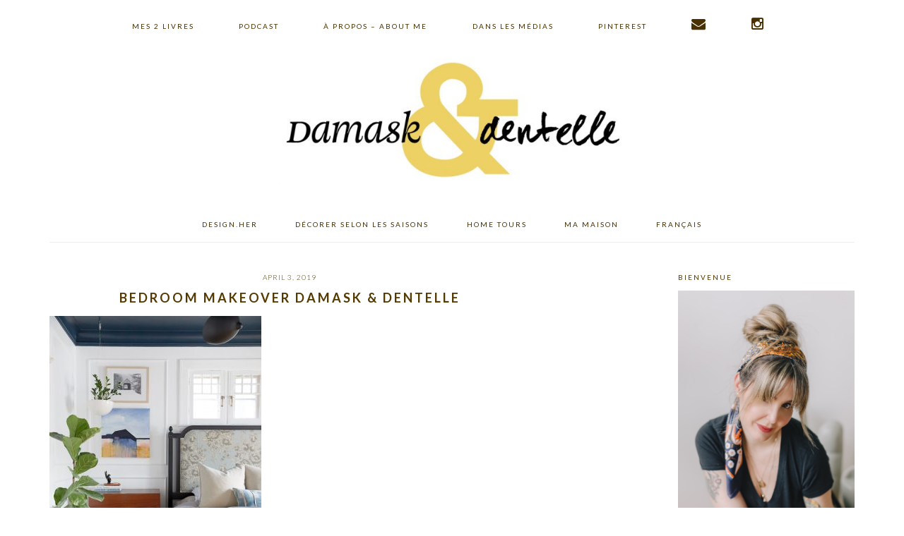

--- FILE ---
content_type: text/html; charset=UTF-8
request_url: https://damasketdentelle.com/index.php/2019/04/7-tips-to-a-bedroom-refresh/www-philbernard-ca-10/
body_size: 51066
content:
<!DOCTYPE html>
<html lang="en-US">
<head >
<meta charset="UTF-8" />
<meta name="viewport" content="width=device-width, initial-scale=1" />
<meta name='robots' content='index, follow, max-image-preview:large, max-snippet:-1, max-video-preview:-1' />
	<style>img:is([sizes="auto" i], [sizes^="auto," i]) { contain-intrinsic-size: 3000px 1500px }</style>
	
			<style type="text/css">
				.slide-excerpt { width: 100%; }
				.slide-excerpt { bottom: 0; }
				.slide-excerpt { right: 0; }
				.flexslider { max-width: 900px; max-height: 400px; }
				.slide-image { max-height: 400px; }
			</style>
	<!-- This site is optimized with the Yoast SEO plugin v26.1.1 - https://yoast.com/wordpress/plugins/seo/ -->
	<title>bedroom makeover Damask &amp; Dentelle - Damask &amp; Dentelle</title>
	<link rel="canonical" href="https://damasketdentelle.com/2019/04/7-tips-to-a-bedroom-refresh/www-philbernard-ca-10/" />
	<meta property="og:locale" content="en_US" />
	<meta property="og:type" content="article" />
	<meta property="og:title" content="bedroom makeover Damask &amp; Dentelle - Damask &amp; Dentelle" />
	<meta property="og:url" content="https://damasketdentelle.com/2019/04/7-tips-to-a-bedroom-refresh/www-philbernard-ca-10/" />
	<meta property="og:site_name" content="Damask &amp; Dentelle" />
	<meta property="article:publisher" content="https://www.facebook.com/damasketdentelle" />
	<meta property="article:modified_time" content="2019-04-04T00:14:22+00:00" />
	<meta property="og:image" content="https://damasketdentelle.com/2019/04/7-tips-to-a-bedroom-refresh/www-philbernard-ca-10" />
	<meta property="og:image:width" content="1333" />
	<meta property="og:image:height" content="2000" />
	<meta property="og:image:type" content="image/jpeg" />
	<script type="application/ld+json" class="yoast-schema-graph">{"@context":"https://schema.org","@graph":[{"@type":"WebPage","@id":"https://damasketdentelle.com/2019/04/7-tips-to-a-bedroom-refresh/www-philbernard-ca-10/","url":"https://damasketdentelle.com/2019/04/7-tips-to-a-bedroom-refresh/www-philbernard-ca-10/","name":"bedroom makeover Damask & Dentelle - Damask &amp; Dentelle","isPartOf":{"@id":"https://damasketdentelle.com/#website"},"primaryImageOfPage":{"@id":"https://damasketdentelle.com/2019/04/7-tips-to-a-bedroom-refresh/www-philbernard-ca-10/#primaryimage"},"image":{"@id":"https://damasketdentelle.com/2019/04/7-tips-to-a-bedroom-refresh/www-philbernard-ca-10/#primaryimage"},"thumbnailUrl":"https://blog.damasketdentelle.com/wp-content/uploads/l_appartement_par_damask_et_dentelle_printemps00010.jpg","datePublished":"2019-04-03T20:56:17+00:00","dateModified":"2019-04-04T00:14:22+00:00","breadcrumb":{"@id":"https://damasketdentelle.com/2019/04/7-tips-to-a-bedroom-refresh/www-philbernard-ca-10/#breadcrumb"},"inLanguage":"en-US","potentialAction":[{"@type":"ReadAction","target":["https://damasketdentelle.com/2019/04/7-tips-to-a-bedroom-refresh/www-philbernard-ca-10/"]}]},{"@type":"ImageObject","inLanguage":"en-US","@id":"https://damasketdentelle.com/2019/04/7-tips-to-a-bedroom-refresh/www-philbernard-ca-10/#primaryimage","url":"https://blog.damasketdentelle.com/wp-content/uploads/l_appartement_par_damask_et_dentelle_printemps00010.jpg","contentUrl":"https://blog.damasketdentelle.com/wp-content/uploads/l_appartement_par_damask_et_dentelle_printemps00010.jpg"},{"@type":"BreadcrumbList","@id":"https://damasketdentelle.com/2019/04/7-tips-to-a-bedroom-refresh/www-philbernard-ca-10/#breadcrumb","itemListElement":[{"@type":"ListItem","position":1,"name":"Home","item":"https://damasketdentelle.com/"},{"@type":"ListItem","position":2,"name":"7 Tips to Refresh your Bedroom","item":"https://damasketdentelle.com/index.php/2019/04/7-tips-to-a-bedroom-refresh/"},{"@type":"ListItem","position":3,"name":"bedroom makeover Damask &#038; Dentelle"}]},{"@type":"WebSite","@id":"https://damasketdentelle.com/#website","url":"https://damasketdentelle.com/","name":"Damask &amp; Dentelle","description":"Storytelling, Design and urban manifestos","potentialAction":[{"@type":"SearchAction","target":{"@type":"EntryPoint","urlTemplate":"https://damasketdentelle.com/?s={search_term_string}"},"query-input":{"@type":"PropertyValueSpecification","valueRequired":true,"valueName":"search_term_string"}}],"inLanguage":"en-US"}]}</script>
	<!-- / Yoast SEO plugin. -->


<script type='application/javascript'  id='pys-version-script'>console.log('PixelYourSite Free version 11.1.3');</script>
<link rel='dns-prefetch' href='//assets.pinterest.com' />
<link rel='dns-prefetch' href='//blog.damasketdentelle.com' />
<link rel='dns-prefetch' href='//www.dwin2.com' />
<link rel='dns-prefetch' href='//platform-api.sharethis.com' />
<link rel='dns-prefetch' href='//fonts.googleapis.com' />
<link rel='dns-prefetch' href='//netdna.bootstrapcdn.com' />
<link rel="alternate" type="application/rss+xml" title="Damask &amp; Dentelle &raquo; Feed" href="https://damasketdentelle.com/index.php/feed/" />
<link rel="alternate" type="application/rss+xml" title="Damask &amp; Dentelle &raquo; Comments Feed" href="https://damasketdentelle.com/index.php/comments/feed/" />
<link rel="alternate" type="application/rss+xml" title="Damask &amp; Dentelle &raquo; bedroom makeover Damask &#038; Dentelle Comments Feed" href="https://damasketdentelle.com/index.php/2019/04/7-tips-to-a-bedroom-refresh/www-philbernard-ca-10/feed/" />
<script type="text/javascript">
/* <![CDATA[ */
window._wpemojiSettings = {"baseUrl":"https:\/\/s.w.org\/images\/core\/emoji\/16.0.1\/72x72\/","ext":".png","svgUrl":"https:\/\/s.w.org\/images\/core\/emoji\/16.0.1\/svg\/","svgExt":".svg","source":{"concatemoji":"https:\/\/blog.damasketdentelle.com\/wp-includes\/js\/wp-emoji-release.min.js?ver=6.8.3"}};
/*! This file is auto-generated */
!function(s,n){var o,i,e;function c(e){try{var t={supportTests:e,timestamp:(new Date).valueOf()};sessionStorage.setItem(o,JSON.stringify(t))}catch(e){}}function p(e,t,n){e.clearRect(0,0,e.canvas.width,e.canvas.height),e.fillText(t,0,0);var t=new Uint32Array(e.getImageData(0,0,e.canvas.width,e.canvas.height).data),a=(e.clearRect(0,0,e.canvas.width,e.canvas.height),e.fillText(n,0,0),new Uint32Array(e.getImageData(0,0,e.canvas.width,e.canvas.height).data));return t.every(function(e,t){return e===a[t]})}function u(e,t){e.clearRect(0,0,e.canvas.width,e.canvas.height),e.fillText(t,0,0);for(var n=e.getImageData(16,16,1,1),a=0;a<n.data.length;a++)if(0!==n.data[a])return!1;return!0}function f(e,t,n,a){switch(t){case"flag":return n(e,"\ud83c\udff3\ufe0f\u200d\u26a7\ufe0f","\ud83c\udff3\ufe0f\u200b\u26a7\ufe0f")?!1:!n(e,"\ud83c\udde8\ud83c\uddf6","\ud83c\udde8\u200b\ud83c\uddf6")&&!n(e,"\ud83c\udff4\udb40\udc67\udb40\udc62\udb40\udc65\udb40\udc6e\udb40\udc67\udb40\udc7f","\ud83c\udff4\u200b\udb40\udc67\u200b\udb40\udc62\u200b\udb40\udc65\u200b\udb40\udc6e\u200b\udb40\udc67\u200b\udb40\udc7f");case"emoji":return!a(e,"\ud83e\udedf")}return!1}function g(e,t,n,a){var r="undefined"!=typeof WorkerGlobalScope&&self instanceof WorkerGlobalScope?new OffscreenCanvas(300,150):s.createElement("canvas"),o=r.getContext("2d",{willReadFrequently:!0}),i=(o.textBaseline="top",o.font="600 32px Arial",{});return e.forEach(function(e){i[e]=t(o,e,n,a)}),i}function t(e){var t=s.createElement("script");t.src=e,t.defer=!0,s.head.appendChild(t)}"undefined"!=typeof Promise&&(o="wpEmojiSettingsSupports",i=["flag","emoji"],n.supports={everything:!0,everythingExceptFlag:!0},e=new Promise(function(e){s.addEventListener("DOMContentLoaded",e,{once:!0})}),new Promise(function(t){var n=function(){try{var e=JSON.parse(sessionStorage.getItem(o));if("object"==typeof e&&"number"==typeof e.timestamp&&(new Date).valueOf()<e.timestamp+604800&&"object"==typeof e.supportTests)return e.supportTests}catch(e){}return null}();if(!n){if("undefined"!=typeof Worker&&"undefined"!=typeof OffscreenCanvas&&"undefined"!=typeof URL&&URL.createObjectURL&&"undefined"!=typeof Blob)try{var e="postMessage("+g.toString()+"("+[JSON.stringify(i),f.toString(),p.toString(),u.toString()].join(",")+"));",a=new Blob([e],{type:"text/javascript"}),r=new Worker(URL.createObjectURL(a),{name:"wpTestEmojiSupports"});return void(r.onmessage=function(e){c(n=e.data),r.terminate(),t(n)})}catch(e){}c(n=g(i,f,p,u))}t(n)}).then(function(e){for(var t in e)n.supports[t]=e[t],n.supports.everything=n.supports.everything&&n.supports[t],"flag"!==t&&(n.supports.everythingExceptFlag=n.supports.everythingExceptFlag&&n.supports[t]);n.supports.everythingExceptFlag=n.supports.everythingExceptFlag&&!n.supports.flag,n.DOMReady=!1,n.readyCallback=function(){n.DOMReady=!0}}).then(function(){return e}).then(function(){var e;n.supports.everything||(n.readyCallback(),(e=n.source||{}).concatemoji?t(e.concatemoji):e.wpemoji&&e.twemoji&&(t(e.twemoji),t(e.wpemoji)))}))}((window,document),window._wpemojiSettings);
/* ]]> */
</script>
<link rel='stylesheet' id='pt-cv-public-style-css' href='https://blog.damasketdentelle.com/wp-content/plugins/content-views-query-and-display-post-page/public/assets/css/cv.css?ver=4.2' type='text/css' media='all' />
<link rel='stylesheet' id='brunch-pro-theme-css' href='https://blog.damasketdentelle.com/wp-content/themes/brunch-pro/style.css?ver=2.1.2' type='text/css' media='all' />
<style id='brunch-pro-theme-inline-css' type='text/css'>
.brunch-pro .site-header{background:#ffffff;}.entry-title, .entry-title a, h1.entry-title, .widgettitle, .recipe-index .widgettitle, .footer-widgets .widgettitle, .site-title a, .site-title a:hover, .site-title a:focus, .brunch-pro .simmer-embedded-recipe .simmer-recipe-title a{color:#543900;}.entry-meta, .entry-meta a, .site-footer, .brunch-pro .simmer-recipe-details{color:#493602;}a, .site-footer a:not(.button), .pagination-next:after, .pagination-previous:before{color:#e1b254;}.genesis-nav-menu > li > a{color:#493000;}.genesis-nav-menu > li > a:hover, .genesis-nav-menu > li > a:focus, .genesis-nav-menu > .current-menu-item > a{color:#e0a735;}.button, .button-secondary, button, input[type="button"], input[type="reset"], input[type="submit"], .enews-widget input[type="submit"], .brunch-pro .simmer-icon-print, .brunch-pro .simmer-icon-print a, div.gform_wrapper .gform_footer input[type="submit"], a.more-link, .more-from-category a{background:#e0a631;border-color:#604f1b;}.button:hover, .button:focus, .button-secondary:hover, .button-secondary:focus, button:hover, button:focus, input[type="button"]:hover, input[type="button"]:focus, input[type="reset"]:hover, input[type="reset"]:focus, input[type="submit"]:hover, input[type="submit"]:focus, .enews-widget input[type="submit"]:hover, .enews-widget input[type="submit"]:focus, .brunch-pro .simmer-icon-print:hover, .brunch-pro .simmer-icon-print:focus, .brunch-pro .simmer-icon-print a:hover, .brunch-pro .simmer-icon-print a:focus, div.gform_wrapper .gform_footer input[type="submit"]:hover, div.gform_wrapper .gform_footer input[type="submit"]:focus, a.more-link:hover, a.more-link:focus, .more-from-category a:hover, .more-from-category a:focus{border-color:#e0cb0d;color:#e0cb0d;}
</style>
<style id='wp-emoji-styles-inline-css' type='text/css'>

	img.wp-smiley, img.emoji {
		display: inline !important;
		border: none !important;
		box-shadow: none !important;
		height: 1em !important;
		width: 1em !important;
		margin: 0 0.07em !important;
		vertical-align: -0.1em !important;
		background: none !important;
		padding: 0 !important;
	}
</style>
<link rel='stylesheet' id='wp-block-library-css' href='https://blog.damasketdentelle.com/wp-includes/css/dist/block-library/style.min.css?ver=6.8.3' type='text/css' media='all' />
<style id='classic-theme-styles-inline-css' type='text/css'>
/*! This file is auto-generated */
.wp-block-button__link{color:#fff;background-color:#32373c;border-radius:9999px;box-shadow:none;text-decoration:none;padding:calc(.667em + 2px) calc(1.333em + 2px);font-size:1.125em}.wp-block-file__button{background:#32373c;color:#fff;text-decoration:none}
</style>
<style id='global-styles-inline-css' type='text/css'>
:root{--wp--preset--aspect-ratio--square: 1;--wp--preset--aspect-ratio--4-3: 4/3;--wp--preset--aspect-ratio--3-4: 3/4;--wp--preset--aspect-ratio--3-2: 3/2;--wp--preset--aspect-ratio--2-3: 2/3;--wp--preset--aspect-ratio--16-9: 16/9;--wp--preset--aspect-ratio--9-16: 9/16;--wp--preset--color--black: #000000;--wp--preset--color--cyan-bluish-gray: #abb8c3;--wp--preset--color--white: #ffffff;--wp--preset--color--pale-pink: #f78da7;--wp--preset--color--vivid-red: #cf2e2e;--wp--preset--color--luminous-vivid-orange: #ff6900;--wp--preset--color--luminous-vivid-amber: #fcb900;--wp--preset--color--light-green-cyan: #7bdcb5;--wp--preset--color--vivid-green-cyan: #00d084;--wp--preset--color--pale-cyan-blue: #8ed1fc;--wp--preset--color--vivid-cyan-blue: #0693e3;--wp--preset--color--vivid-purple: #9b51e0;--wp--preset--gradient--vivid-cyan-blue-to-vivid-purple: linear-gradient(135deg,rgba(6,147,227,1) 0%,rgb(155,81,224) 100%);--wp--preset--gradient--light-green-cyan-to-vivid-green-cyan: linear-gradient(135deg,rgb(122,220,180) 0%,rgb(0,208,130) 100%);--wp--preset--gradient--luminous-vivid-amber-to-luminous-vivid-orange: linear-gradient(135deg,rgba(252,185,0,1) 0%,rgba(255,105,0,1) 100%);--wp--preset--gradient--luminous-vivid-orange-to-vivid-red: linear-gradient(135deg,rgba(255,105,0,1) 0%,rgb(207,46,46) 100%);--wp--preset--gradient--very-light-gray-to-cyan-bluish-gray: linear-gradient(135deg,rgb(238,238,238) 0%,rgb(169,184,195) 100%);--wp--preset--gradient--cool-to-warm-spectrum: linear-gradient(135deg,rgb(74,234,220) 0%,rgb(151,120,209) 20%,rgb(207,42,186) 40%,rgb(238,44,130) 60%,rgb(251,105,98) 80%,rgb(254,248,76) 100%);--wp--preset--gradient--blush-light-purple: linear-gradient(135deg,rgb(255,206,236) 0%,rgb(152,150,240) 100%);--wp--preset--gradient--blush-bordeaux: linear-gradient(135deg,rgb(254,205,165) 0%,rgb(254,45,45) 50%,rgb(107,0,62) 100%);--wp--preset--gradient--luminous-dusk: linear-gradient(135deg,rgb(255,203,112) 0%,rgb(199,81,192) 50%,rgb(65,88,208) 100%);--wp--preset--gradient--pale-ocean: linear-gradient(135deg,rgb(255,245,203) 0%,rgb(182,227,212) 50%,rgb(51,167,181) 100%);--wp--preset--gradient--electric-grass: linear-gradient(135deg,rgb(202,248,128) 0%,rgb(113,206,126) 100%);--wp--preset--gradient--midnight: linear-gradient(135deg,rgb(2,3,129) 0%,rgb(40,116,252) 100%);--wp--preset--font-size--small: 13px;--wp--preset--font-size--medium: 20px;--wp--preset--font-size--large: 36px;--wp--preset--font-size--x-large: 42px;--wp--preset--spacing--20: 0.44rem;--wp--preset--spacing--30: 0.67rem;--wp--preset--spacing--40: 1rem;--wp--preset--spacing--50: 1.5rem;--wp--preset--spacing--60: 2.25rem;--wp--preset--spacing--70: 3.38rem;--wp--preset--spacing--80: 5.06rem;--wp--preset--shadow--natural: 6px 6px 9px rgba(0, 0, 0, 0.2);--wp--preset--shadow--deep: 12px 12px 50px rgba(0, 0, 0, 0.4);--wp--preset--shadow--sharp: 6px 6px 0px rgba(0, 0, 0, 0.2);--wp--preset--shadow--outlined: 6px 6px 0px -3px rgba(255, 255, 255, 1), 6px 6px rgba(0, 0, 0, 1);--wp--preset--shadow--crisp: 6px 6px 0px rgba(0, 0, 0, 1);}:where(.is-layout-flex){gap: 0.5em;}:where(.is-layout-grid){gap: 0.5em;}body .is-layout-flex{display: flex;}.is-layout-flex{flex-wrap: wrap;align-items: center;}.is-layout-flex > :is(*, div){margin: 0;}body .is-layout-grid{display: grid;}.is-layout-grid > :is(*, div){margin: 0;}:where(.wp-block-columns.is-layout-flex){gap: 2em;}:where(.wp-block-columns.is-layout-grid){gap: 2em;}:where(.wp-block-post-template.is-layout-flex){gap: 1.25em;}:where(.wp-block-post-template.is-layout-grid){gap: 1.25em;}.has-black-color{color: var(--wp--preset--color--black) !important;}.has-cyan-bluish-gray-color{color: var(--wp--preset--color--cyan-bluish-gray) !important;}.has-white-color{color: var(--wp--preset--color--white) !important;}.has-pale-pink-color{color: var(--wp--preset--color--pale-pink) !important;}.has-vivid-red-color{color: var(--wp--preset--color--vivid-red) !important;}.has-luminous-vivid-orange-color{color: var(--wp--preset--color--luminous-vivid-orange) !important;}.has-luminous-vivid-amber-color{color: var(--wp--preset--color--luminous-vivid-amber) !important;}.has-light-green-cyan-color{color: var(--wp--preset--color--light-green-cyan) !important;}.has-vivid-green-cyan-color{color: var(--wp--preset--color--vivid-green-cyan) !important;}.has-pale-cyan-blue-color{color: var(--wp--preset--color--pale-cyan-blue) !important;}.has-vivid-cyan-blue-color{color: var(--wp--preset--color--vivid-cyan-blue) !important;}.has-vivid-purple-color{color: var(--wp--preset--color--vivid-purple) !important;}.has-black-background-color{background-color: var(--wp--preset--color--black) !important;}.has-cyan-bluish-gray-background-color{background-color: var(--wp--preset--color--cyan-bluish-gray) !important;}.has-white-background-color{background-color: var(--wp--preset--color--white) !important;}.has-pale-pink-background-color{background-color: var(--wp--preset--color--pale-pink) !important;}.has-vivid-red-background-color{background-color: var(--wp--preset--color--vivid-red) !important;}.has-luminous-vivid-orange-background-color{background-color: var(--wp--preset--color--luminous-vivid-orange) !important;}.has-luminous-vivid-amber-background-color{background-color: var(--wp--preset--color--luminous-vivid-amber) !important;}.has-light-green-cyan-background-color{background-color: var(--wp--preset--color--light-green-cyan) !important;}.has-vivid-green-cyan-background-color{background-color: var(--wp--preset--color--vivid-green-cyan) !important;}.has-pale-cyan-blue-background-color{background-color: var(--wp--preset--color--pale-cyan-blue) !important;}.has-vivid-cyan-blue-background-color{background-color: var(--wp--preset--color--vivid-cyan-blue) !important;}.has-vivid-purple-background-color{background-color: var(--wp--preset--color--vivid-purple) !important;}.has-black-border-color{border-color: var(--wp--preset--color--black) !important;}.has-cyan-bluish-gray-border-color{border-color: var(--wp--preset--color--cyan-bluish-gray) !important;}.has-white-border-color{border-color: var(--wp--preset--color--white) !important;}.has-pale-pink-border-color{border-color: var(--wp--preset--color--pale-pink) !important;}.has-vivid-red-border-color{border-color: var(--wp--preset--color--vivid-red) !important;}.has-luminous-vivid-orange-border-color{border-color: var(--wp--preset--color--luminous-vivid-orange) !important;}.has-luminous-vivid-amber-border-color{border-color: var(--wp--preset--color--luminous-vivid-amber) !important;}.has-light-green-cyan-border-color{border-color: var(--wp--preset--color--light-green-cyan) !important;}.has-vivid-green-cyan-border-color{border-color: var(--wp--preset--color--vivid-green-cyan) !important;}.has-pale-cyan-blue-border-color{border-color: var(--wp--preset--color--pale-cyan-blue) !important;}.has-vivid-cyan-blue-border-color{border-color: var(--wp--preset--color--vivid-cyan-blue) !important;}.has-vivid-purple-border-color{border-color: var(--wp--preset--color--vivid-purple) !important;}.has-vivid-cyan-blue-to-vivid-purple-gradient-background{background: var(--wp--preset--gradient--vivid-cyan-blue-to-vivid-purple) !important;}.has-light-green-cyan-to-vivid-green-cyan-gradient-background{background: var(--wp--preset--gradient--light-green-cyan-to-vivid-green-cyan) !important;}.has-luminous-vivid-amber-to-luminous-vivid-orange-gradient-background{background: var(--wp--preset--gradient--luminous-vivid-amber-to-luminous-vivid-orange) !important;}.has-luminous-vivid-orange-to-vivid-red-gradient-background{background: var(--wp--preset--gradient--luminous-vivid-orange-to-vivid-red) !important;}.has-very-light-gray-to-cyan-bluish-gray-gradient-background{background: var(--wp--preset--gradient--very-light-gray-to-cyan-bluish-gray) !important;}.has-cool-to-warm-spectrum-gradient-background{background: var(--wp--preset--gradient--cool-to-warm-spectrum) !important;}.has-blush-light-purple-gradient-background{background: var(--wp--preset--gradient--blush-light-purple) !important;}.has-blush-bordeaux-gradient-background{background: var(--wp--preset--gradient--blush-bordeaux) !important;}.has-luminous-dusk-gradient-background{background: var(--wp--preset--gradient--luminous-dusk) !important;}.has-pale-ocean-gradient-background{background: var(--wp--preset--gradient--pale-ocean) !important;}.has-electric-grass-gradient-background{background: var(--wp--preset--gradient--electric-grass) !important;}.has-midnight-gradient-background{background: var(--wp--preset--gradient--midnight) !important;}.has-small-font-size{font-size: var(--wp--preset--font-size--small) !important;}.has-medium-font-size{font-size: var(--wp--preset--font-size--medium) !important;}.has-large-font-size{font-size: var(--wp--preset--font-size--large) !important;}.has-x-large-font-size{font-size: var(--wp--preset--font-size--x-large) !important;}
:where(.wp-block-post-template.is-layout-flex){gap: 1.25em;}:where(.wp-block-post-template.is-layout-grid){gap: 1.25em;}
:where(.wp-block-columns.is-layout-flex){gap: 2em;}:where(.wp-block-columns.is-layout-grid){gap: 2em;}
:root :where(.wp-block-pullquote){font-size: 1.5em;line-height: 1.6;}
</style>
<link rel='stylesheet' id='brunch-pro-google-fonts-css' href='//fonts.googleapis.com/css?family=Libre+Baskerville%3Aregular%2Citalic%2C700%7CLato%3Aregular%2Citalic%2C700%2C300%2C300italic%2C700italic%2C900%2C900italic%26subset%3Dlatin%2C&#038;ver=2.1.2' type='text/css' media='all' />
<link rel='stylesheet' id='simple-social-icons-font-css' href='https://blog.damasketdentelle.com/wp-content/plugins/simple-social-icons/css/style.css?ver=3.0.2' type='text/css' media='all' />
<link rel='stylesheet' id='fontawesome-css' href='//netdna.bootstrapcdn.com/font-awesome/3.2.1/css/font-awesome.min.css?ver=1.3.9' type='text/css' media='all' />
<!--[if IE 7]>
<link rel='stylesheet' id='fontawesome-ie-css' href='//netdna.bootstrapcdn.com/font-awesome/3.2.1/css/font-awesome-ie7.min.css?ver=1.3.9' type='text/css' media='all' />
<![endif]-->
<link rel='stylesheet' id='heart-this-css' href='https://blog.damasketdentelle.com/wp-content/plugins/heart-this/css/heart-this.min.css?ver=0.1.0' type='text/css' media='all' />
<link rel='stylesheet' id='slider_styles-css' href='https://blog.damasketdentelle.com/wp-content/plugins/genesis-responsive-slider/assets/style.css?ver=1.0.1' type='text/css' media='all' />
		<style>
			/* Accessible for screen readers but hidden from view */
			.fa-hidden { position:absolute; left:-10000px; top:auto; width:1px; height:1px; overflow:hidden; }
			.rtl .fa-hidden { left:10000px; }
			.fa-showtext { margin-right: 5px; }
		</style>
		<script type="text/javascript" src="https://blog.damasketdentelle.com/wp-includes/js/jquery/jquery.min.js?ver=3.7.1" id="jquery-core-js"></script>
<script type="text/javascript" src="https://blog.damasketdentelle.com/wp-includes/js/jquery/jquery-migrate.min.js?ver=3.4.1" id="jquery-migrate-js"></script>
<script type="text/javascript" src="https://blog.damasketdentelle.com/wp-content/plugins/tiny-carousel-horizontal-slider/inc/jquery.tinycarousel.js?ver=6.8.3" id="jquery.tinycarousel.min-js"></script>
<script type="text/javascript" src="//platform-api.sharethis.com/js/sharethis.js#source=googleanalytics-wordpress#product=ga&amp;property=5ee43c21512bfe0012999833" id="googleanalytics-platform-sharethis-js"></script>
<script type="text/javascript" src="https://blog.damasketdentelle.com/wp-content/plugins/pixelyoursite/dist/scripts/jquery.bind-first-0.2.3.min.js?ver=6.8.3" id="jquery-bind-first-js"></script>
<script type="text/javascript" src="https://blog.damasketdentelle.com/wp-content/plugins/pixelyoursite/dist/scripts/js.cookie-2.1.3.min.js?ver=2.1.3" id="js-cookie-pys-js"></script>
<script type="text/javascript" src="https://blog.damasketdentelle.com/wp-content/plugins/pixelyoursite/dist/scripts/tld.min.js?ver=2.3.1" id="js-tld-js"></script>
<script type="text/javascript" id="pys-js-extra">
/* <![CDATA[ */
var pysOptions = {"staticEvents":[],"dynamicEvents":[],"triggerEvents":[],"triggerEventTypes":[],"debug":"","siteUrl":"https:\/\/blog.damasketdentelle.com","ajaxUrl":"https:\/\/blog.damasketdentelle.com\/wp-admin\/admin-ajax.php","ajax_event":"99abd24983","enable_remove_download_url_param":"1","cookie_duration":"7","last_visit_duration":"60","enable_success_send_form":"","ajaxForServerEvent":"1","ajaxForServerStaticEvent":"1","useSendBeacon":"1","send_external_id":"1","external_id_expire":"180","track_cookie_for_subdomains":"1","google_consent_mode":"1","gdpr":{"ajax_enabled":false,"all_disabled_by_api":false,"facebook_disabled_by_api":false,"analytics_disabled_by_api":false,"google_ads_disabled_by_api":false,"pinterest_disabled_by_api":false,"bing_disabled_by_api":false,"externalID_disabled_by_api":false,"facebook_prior_consent_enabled":true,"analytics_prior_consent_enabled":true,"google_ads_prior_consent_enabled":null,"pinterest_prior_consent_enabled":true,"bing_prior_consent_enabled":true,"cookiebot_integration_enabled":false,"cookiebot_facebook_consent_category":"marketing","cookiebot_analytics_consent_category":"statistics","cookiebot_tiktok_consent_category":"marketing","cookiebot_google_ads_consent_category":"marketing","cookiebot_pinterest_consent_category":"marketing","cookiebot_bing_consent_category":"marketing","consent_magic_integration_enabled":false,"real_cookie_banner_integration_enabled":false,"cookie_notice_integration_enabled":false,"cookie_law_info_integration_enabled":false,"analytics_storage":{"enabled":true,"value":"granted","filter":false},"ad_storage":{"enabled":true,"value":"granted","filter":false},"ad_user_data":{"enabled":true,"value":"granted","filter":false},"ad_personalization":{"enabled":true,"value":"granted","filter":false}},"cookie":{"disabled_all_cookie":false,"disabled_start_session_cookie":false,"disabled_advanced_form_data_cookie":false,"disabled_landing_page_cookie":false,"disabled_first_visit_cookie":false,"disabled_trafficsource_cookie":false,"disabled_utmTerms_cookie":false,"disabled_utmId_cookie":false},"tracking_analytics":{"TrafficSource":"direct","TrafficLanding":"undefined","TrafficUtms":[],"TrafficUtmsId":[]},"GATags":{"ga_datalayer_type":"default","ga_datalayer_name":"dataLayerPYS"},"woo":{"enabled":false},"edd":{"enabled":false},"cache_bypass":"1768981790"};
/* ]]> */
</script>
<script type="text/javascript" src="https://blog.damasketdentelle.com/wp-content/plugins/pixelyoursite/dist/scripts/public.js?ver=11.1.3" id="pys-js"></script>
<link rel="https://api.w.org/" href="https://damasketdentelle.com/index.php/wp-json/" /><link rel="alternate" title="JSON" type="application/json" href="https://damasketdentelle.com/index.php/wp-json/wp/v2/media/24673" /><link rel="EditURI" type="application/rsd+xml" title="RSD" href="https://blog.damasketdentelle.com/xmlrpc.php?rsd" />
<meta name="generator" content="WordPress 6.8.3" />
<link rel='shortlink' href='https://damasketdentelle.com/?p=24673' />
<link rel="alternate" title="oEmbed (JSON)" type="application/json+oembed" href="https://damasketdentelle.com/index.php/wp-json/oembed/1.0/embed?url=https%3A%2F%2Fdamasketdentelle.com%2Findex.php%2F2019%2F04%2F7-tips-to-a-bedroom-refresh%2Fwww-philbernard-ca-10%2F" />
<link rel="alternate" title="oEmbed (XML)" type="text/xml+oembed" href="https://damasketdentelle.com/index.php/wp-json/oembed/1.0/embed?url=https%3A%2F%2Fdamasketdentelle.com%2Findex.php%2F2019%2F04%2F7-tips-to-a-bedroom-refresh%2Fwww-philbernard-ca-10%2F&#038;format=xml" />
<link rel="pingback" href="https://blog.damasketdentelle.com/xmlrpc.php" />
<meta name="p:domain_verify" content="55f449c36bfefd2232aeb28582279475”/> 

<script>window.nastygoat = {aid:"7gqcQgrqEfa0XCjlsNy7dT9xktULqai7C409oc-3m-Xt",pid:"bzIiKfITqi2oubuH8fy0k9d4hnyuqZF1C4h5xvmGPPX8"};</script>
<script type="text/javascript" src="//assets.rewardstyle.com/scriptmanager/rs-script-manager.js"></script><style type="text/css">.site-title a { background: url(https://blog.damasketdentelle.com/wp-content/uploads/cropped-DD-LOGO.jpg) no-repeat !important; }</style>
<script>
(function() {
	(function (i, s, o, g, r, a, m) {
		i['GoogleAnalyticsObject'] = r;
		i[r] = i[r] || function () {
				(i[r].q = i[r].q || []).push(arguments)
			}, i[r].l = 1 * new Date();
		a = s.createElement(o),
			m = s.getElementsByTagName(o)[0];
		a.async = 1;
		a.src = g;
		m.parentNode.insertBefore(a, m)
	})(window, document, 'script', 'https://google-analytics.com/analytics.js', 'ga');

	ga('create', 'UA-11343132-1', 'auto');
			ga('send', 'pageview');
	})();
</script>
<script type='application/javascript' id='pys-config-warning-script'>console.warn('PixelYourSite: no pixel configured.');</script>
<link rel="icon" href="https://blog.damasketdentelle.com/wp-content/uploads/cropped-Logo-sans-titre-1-32x32.jpg" sizes="32x32" />
<link rel="icon" href="https://blog.damasketdentelle.com/wp-content/uploads/cropped-Logo-sans-titre-1-192x192.jpg" sizes="192x192" />
<link rel="apple-touch-icon" href="https://blog.damasketdentelle.com/wp-content/uploads/cropped-Logo-sans-titre-1-180x180.jpg" />
<meta name="msapplication-TileImage" content="https://blog.damasketdentelle.com/wp-content/uploads/cropped-Logo-sans-titre-1-270x270.jpg" />
		<style type="text/css" id="wp-custom-css">
			/*
You can add your own CSS here.

Click the help icon above to learn more.
*/
.header-image .site-title > a {
    background-size: contain !important;
    display: block;
    height: 180px;
    margin: 0 auto;
    max-width: 520px;
    text-indent: -9999px;
}
.site-title {
    font-size: 47px;
    font-weight: 300;
    letter-spacing: 4px;
    line-height: 0.8;
    margin: 0;
    text-transform: uppercase;
}

a.more-link, .more-from-category a {
	padding: 5px 15px;
	font-size: 11px;
	background: #706a6c none repeat scroll 0 0;
	border: 1px solid #706a6c;
}

ul#menu-main-menu {
	list-style: none;
	float: left;
	display: block;

}
ul#menu-main-menu li {
	display: inline-block;
	margin:0 10px 0 0;
	padding: 4px 0;
}
.before-header .widget {
    margin: 0 auto;
    padding: 20px 0;
    text-align: center;
}
section#text-23 {
	max-width: 400px;
}

section#text-23 img {
	width: 28px;
}











		</style>
		</head>
<body class="attachment wp-singular attachment-template-default single single-attachment postid-24673 attachmentid-24673 attachment-jpeg wp-theme-genesis wp-child-theme-brunch-pro metaslider-plugin custom-header header-image header-full-width content-sidebar genesis-breadcrumbs-hidden genesis-footer-widgets-hidden brunch-pro"><div class="site-container"><ul class="genesis-skip-link"><li><a href="#genesis-nav-primary" class="screen-reader-shortcut"> Skip to primary navigation</a></li><li><a href="#genesis-content" class="screen-reader-shortcut"> Skip to main content</a></li><li><a href="#genesis-sidebar-primary" class="screen-reader-shortcut"> Skip to primary sidebar</a></li></ul><nav class="nav-primary" aria-label="Main" id="genesis-nav-primary"><div class="wrap"><ul id="menu-main-menu" class="menu genesis-nav-menu menu-primary"><li id="menu-item-25326" class="menu-item menu-item-type-custom menu-item-object-custom menu-item-25326"><a href="https://www.indigo.ca/en-ca/search?q=vanessa+sicotte&#038;search-button=&#038;lang=en_CA"><span >Mes 2 livres</span></a></li>
<li id="menu-item-26800" class="menu-item menu-item-type-post_type menu-item-object-page menu-item-26800"><a href="https://damasketdentelle.com/index.php/deco-therapie-le-podcast/"><span >Podcast</span></a></li>
<li id="menu-item-15339" class="menu-item menu-item-type-custom menu-item-object-custom menu-item-15339"><a href="http://damasketdentelle.com/index.php/about/"><span >À propos &#8211; About Me</span></a></li>
<li id="menu-item-27350" class="menu-item menu-item-type-post_type menu-item-object-page menu-item-27350"><a href="https://damasketdentelle.com/index.php/dans-les-medias/"><span >Dans les médias</span></a></li>
<li id="menu-item-25294" class="menu-item menu-item-type-custom menu-item-object-custom menu-item-25294"><a href="https://www.pinterest.ca/damask_dentelle"><span >Pinterest</span></a></li>
<li id="menu-item-25292" class="menu-item menu-item-type-custom menu-item-object-custom social-icon envelope menu-item-25292"><a href="mailto:info@damasketdentelle.com" title="Reader request | Demande du site"><span ><i class='icon-2x icon-envelope '></i><span class='fa-hidden'>Say Hi!</span></span></a></li>
<li id="menu-item-25293" class="menu-item menu-item-type-custom menu-item-object-custom social-icon instagram menu-item-25293"><a href="https://www.instagram.com/damask_dentelle/"><span ><i class='icon-2x icon-instagram '></i><span class='fa-hidden'>Instagram</span></span></a></li>
</ul></div></nav><header class="site-header"><div class="wrap"><div class="title-area"><p class="site-title"><a href="https://damasketdentelle.com/">Damask &amp; Dentelle</a></p><p class="site-description">Storytelling, Design and urban manifestos</p></div></div></header><nav class="nav-secondary" aria-label="Secondary"><div class="wrap"><ul id="menu-blog-second-menu" class="menu genesis-nav-menu menu-secondary"><li id="menu-item-27603" class="menu-item menu-item-type-taxonomy menu-item-object-category menu-item-27603"><a href="https://damasketdentelle.com/index.php/category/design-her/"><span >Design.HER</span></a></li>
<li id="menu-item-19820" class="menu-item menu-item-type-taxonomy menu-item-object-category menu-item-has-children menu-item-19820"><a href="https://damasketdentelle.com/index.php/category/seasons-of-holidays/"><span >Décorer selon les saisons</span></a>
<ul class="sub-menu">
	<li id="menu-item-19822" class="menu-item menu-item-type-taxonomy menu-item-object-category menu-item-19822"><a href="https://damasketdentelle.com/index.php/category/seasons-of-holidays/spring-decoration/"><span >Printemps</span></a></li>
	<li id="menu-item-19823" class="menu-item menu-item-type-taxonomy menu-item-object-category menu-item-19823"><a href="https://damasketdentelle.com/index.php/category/seasons-of-holidays/summer-2/"><span >Été</span></a></li>
	<li id="menu-item-19821" class="menu-item menu-item-type-taxonomy menu-item-object-category menu-item-19821"><a href="https://damasketdentelle.com/index.php/category/seasons-of-holidays/fall-2/"><span >Automne</span></a></li>
	<li id="menu-item-19824" class="menu-item menu-item-type-taxonomy menu-item-object-category menu-item-19824"><a href="https://damasketdentelle.com/index.php/category/seasons-of-holidays/winter-2/"><span >Hiver</span></a></li>
</ul>
</li>
<li id="menu-item-19806" class="menu-item menu-item-type-taxonomy menu-item-object-category menu-item-19806"><a href="https://damasketdentelle.com/index.php/category/interieurs/home-tour/"><span >Home Tours</span></a></li>
<li id="menu-item-19807" class="menu-item menu-item-type-taxonomy menu-item-object-category menu-item-19807"><a href="https://damasketdentelle.com/index.php/category/interieurs/tranche-de-vie/"><span >Ma maison</span></a></li>
<li id="menu-item-22062" class="menu-item menu-item-type-taxonomy menu-item-object-category menu-item-22062"><a href="https://damasketdentelle.com/index.php/category/francais/"><span >Français</span></a></li>
</ul></div></nav><div class="site-inner"><div class="content-sidebar-wrap"><main class="content" id="genesis-content"><p class="entry-meta"><time class="entry-time">April 3, 2019</time> </p><article class="post-24673 attachment type-attachment status-inherit entry" aria-label="bedroom makeover Damask &#038; Dentelle"><header class="entry-header"><h1 class="entry-title">bedroom makeover Damask &#038; Dentelle</h1>
</header><div class="entry-content"><p class="attachment"><a href='https://blog.damasketdentelle.com/wp-content/uploads/l_appartement_par_damask_et_dentelle_printemps00010.jpg'><img decoding="async" width="300" height="450" src="https://blog.damasketdentelle.com/wp-content/uploads/l_appartement_par_damask_et_dentelle_printemps00010-300x450.jpg" class="attachment-medium size-medium" alt="" srcset="https://blog.damasketdentelle.com/wp-content/uploads/l_appartement_par_damask_et_dentelle_printemps00010-300x450.jpg 300w, https://blog.damasketdentelle.com/wp-content/uploads/l_appartement_par_damask_et_dentelle_printemps00010-768x1152.jpg 768w, https://blog.damasketdentelle.com/wp-content/uploads/l_appartement_par_damask_et_dentelle_printemps00010-695x1043.jpg 695w, https://blog.damasketdentelle.com/wp-content/uploads/l_appartement_par_damask_et_dentelle_printemps00010.jpg 1333w" sizes="(max-width: 300px) 100vw, 300px" /></a></p>
</div><footer class="entry-footer"></footer></article><h2 class="screen-reader-text">Reader Interactions</h2>	<div id="respond" class="comment-respond">
		<h3 id="reply-title" class="comment-reply-title">Leave a Reply <small><a rel="nofollow" id="cancel-comment-reply-link" href="/index.php/2019/04/7-tips-to-a-bedroom-refresh/www-philbernard-ca-10/#respond" style="display:none;">Cancel reply</a></small></h3><form action="https://blog.damasketdentelle.com/wp-comments-post.php" method="post" id="commentform" class="comment-form"><p class="comment-notes"><span id="email-notes">Your email address will not be published.</span> <span class="required-field-message">Required fields are marked <span class="required">*</span></span></p><p class="comment-form-comment"><label for="comment">Comment <span class="required">*</span></label> <textarea id="comment" name="comment" cols="45" rows="8" maxlength="65525" required></textarea></p><p class="comment-form-author"><label for="author">Name <span class="required">*</span></label> <input id="author" name="author" type="text" value="" size="30" maxlength="245" autocomplete="name" required /></p>
<p class="comment-form-email"><label for="email">Email <span class="required">*</span></label> <input id="email" name="email" type="email" value="" size="30" maxlength="100" aria-describedby="email-notes" autocomplete="email" required /></p>
<p class="comment-form-url"><label for="url">Website</label> <input id="url" name="url" type="url" value="" size="30" maxlength="200" autocomplete="url" /></p>
<p class="form-submit"><input name="submit" type="submit" id="submit" class="submit" value="Post Comment" /> <input type='hidden' name='comment_post_ID' value='24673' id='comment_post_ID' />
<input type='hidden' name='comment_parent' id='comment_parent' value='0' />
</p><input type="hidden" name="cbb438ce34be8cb61877027a485c2e16" value="cbb438ce34be8cb61877027a485c2e16"/><p id="gasp_p" style="clear:both;"></p><script type="text/javascript">
        //v1.5.1
        var gasp_p = document.getElementById("gasp_p");
        var gasp_cb = document.createElement("input");
        var gasp_text = document.createTextNode(" Confirm you are NOT a spammer");
        gasp_cb.type = "checkbox";
        gasp_cb.id = "cl_check_738";
        gasp_cb.name = "cl_check_738";

        var gasp_label = document.createElement("label");
        gasp_p.appendChild(gasp_label);
        gasp_label.appendChild(gasp_cb);
        gasp_label.appendChild(gasp_text);
        var frm = gasp_cb.form;
        frm.onsubmit = gasp_it;
        function gasp_it(){
        if(gasp_cb.checked != true){
        alert("Please check the box to confirm that you are NOT a spammer");
        return false;
        }
        return true;
        }
        </script>
        <noscript>you MUST enable javascript to be able to comment</noscript>
        <input type="hidden" id="gasp_email" name="gasp_email" value="" /><p style="display: none;"><input type="hidden" id="akismet_comment_nonce" name="akismet_comment_nonce" value="f5e9d24040" /></p><p style="display: none !important;" class="akismet-fields-container" data-prefix="ak_"><label>&#916;<textarea name="ak_hp_textarea" cols="45" rows="8" maxlength="100"></textarea></label><input type="hidden" id="ak_js_1" name="ak_js" value="12"/><script>document.getElementById( "ak_js_1" ).setAttribute( "value", ( new Date() ).getTime() );</script></p></form>	</div><!-- #respond -->
	</main><aside class="sidebar sidebar-primary widget-area" role="complementary" aria-label="Primary Sidebar" id="genesis-sidebar-primary"><h2 class="genesis-sidebar-title screen-reader-text">Primary Sidebar</h2><section id="text-3" class="widget widget_text"><div class="widget-wrap"><h3 class="widgettitle widget-title">Bienvenue</h3>
			<div class="textwidget"><p><img src="https://blog.damasketdentelle.com/wp-content/uploads/IMG_4015.jpg" nopin="nopin" alt="Vanessa Sicotte" Title="Vanessa Sicotte"/ style="width:260px;"> </p>
<p>Hello I am Vanessa Sicotte. Welcome to what has been my online home since 2009. I am an an art historian, author, a speaker, podcaster, blogger, student but most of all, I am a storyteller. </p>
<p>After 14 years of sharing inspirations and all things decor, I am now refocusing this platform's mission to include urban stories and manifestos. </p>
<p>J'écris en anglais et aussi la belle langue de Molière.</p>
</div>
		</div></section>
<section id="search-4" class="widget widget_search"><div class="widget-wrap"><form class="search-form" method="get" action="https://damasketdentelle.com/" role="search"><label class="search-form-label screen-reader-text" for="searchform-1">Search this website</label><input class="search-form-input" type="search" name="s" id="searchform-1" placeholder="Search this website"><input class="search-form-submit" type="submit" value="Search"><meta content="https://damasketdentelle.com/?s={s}"></form></div></section>
<section id="categories-3" class="widget widget_categories"><div class="widget-wrap"><h3 class="widgettitle widget-title">Categories</h3>
<form action="https://damasketdentelle.com" method="get"><label class="screen-reader-text" for="cat">Categories</label><select  name='cat' id='cat' class='postform'>
	<option value='-1'>Select Category</option>
	<option class="level-0" value="4465">Architecture&nbsp;&nbsp;(2)</option>
	<option class="level-0" value="3480">Boutiques déco&nbsp;&nbsp;(12)</option>
	<option class="level-0" value="86">Conseils déco&nbsp;&nbsp;(54)</option>
	<option class="level-0" value="618">Décorer selon les saisons&nbsp;&nbsp;(126)</option>
	<option class="level-1" value="616">&nbsp;&nbsp;&nbsp;Automne&nbsp;&nbsp;(18)</option>
	<option class="level-2" value="110">&nbsp;&nbsp;&nbsp;&nbsp;&nbsp;&nbsp;Halloween&nbsp;&nbsp;(1)</option>
	<option class="level-2" value="624">&nbsp;&nbsp;&nbsp;&nbsp;&nbsp;&nbsp;Retour à l&#8217;école&nbsp;&nbsp;(9)</option>
	<option class="level-2" value="347">&nbsp;&nbsp;&nbsp;&nbsp;&nbsp;&nbsp;Thanksgiving&nbsp;&nbsp;(4)</option>
	<option class="level-1" value="615">&nbsp;&nbsp;&nbsp;Été&nbsp;&nbsp;(25)</option>
	<option class="level-2" value="623">&nbsp;&nbsp;&nbsp;&nbsp;&nbsp;&nbsp;Vancances&nbsp;&nbsp;(8)</option>
	<option class="level-1" value="617">&nbsp;&nbsp;&nbsp;Hiver&nbsp;&nbsp;(46)</option>
	<option class="level-2" value="124">&nbsp;&nbsp;&nbsp;&nbsp;&nbsp;&nbsp;Noël&nbsp;&nbsp;(33)</option>
	<option class="level-2" value="1776">&nbsp;&nbsp;&nbsp;&nbsp;&nbsp;&nbsp;Nouvel an&nbsp;&nbsp;(2)</option>
	<option class="level-2" value="613">&nbsp;&nbsp;&nbsp;&nbsp;&nbsp;&nbsp;St-Valentin&nbsp;&nbsp;(5)</option>
	<option class="level-1" value="614">&nbsp;&nbsp;&nbsp;Printemps&nbsp;&nbsp;(37)</option>
	<option class="level-2" value="622">&nbsp;&nbsp;&nbsp;&nbsp;&nbsp;&nbsp;Pâques&nbsp;&nbsp;(5)</option>
	<option class="level-0" value="4510">Design.HER&nbsp;&nbsp;(6)</option>
	<option class="level-0" value="2100">DIY&nbsp;&nbsp;(18)</option>
	<option class="level-0" value="3431">English&nbsp;&nbsp;(30)</option>
	<option class="level-0" value="1122">évènements&nbsp;&nbsp;(25)</option>
	<option class="level-0" value="3432">Français&nbsp;&nbsp;(181)</option>
	<option class="level-0" value="3030">Free Desktop Wallpaper&nbsp;&nbsp;(4)</option>
	<option class="level-0" value="2548">Instagram Lovers&nbsp;&nbsp;(5)</option>
	<option class="level-0" value="2099">Intérieurs&nbsp;&nbsp;(157)</option>
	<option class="level-1" value="606">&nbsp;&nbsp;&nbsp;Home Tour&nbsp;&nbsp;(22)</option>
	<option class="level-1" value="97">&nbsp;&nbsp;&nbsp;inspirations&nbsp;&nbsp;(28)</option>
	<option class="level-1" value="4487">&nbsp;&nbsp;&nbsp;Pensée verte: idées écolo&nbsp;&nbsp;(3)</option>
	<option class="level-1" value="66">&nbsp;&nbsp;&nbsp;Tendances&nbsp;&nbsp;(21)</option>
	<option class="level-1" value="75">&nbsp;&nbsp;&nbsp;Tranche de vie&nbsp;&nbsp;(70)</option>
	<option class="level-2" value="1991">&nbsp;&nbsp;&nbsp;&nbsp;&nbsp;&nbsp;D&amp;D Travels&nbsp;&nbsp;(7)</option>
	<option class="level-2" value="1254">&nbsp;&nbsp;&nbsp;&nbsp;&nbsp;&nbsp;Forever House&nbsp;&nbsp;(44)</option>
	<option class="level-0" value="1429">Life&#8217;s Small Pleasures&nbsp;&nbsp;(8)</option>
	<option class="level-0" value="4395">Manifeste Urbain&nbsp;&nbsp;(3)</option>
	<option class="level-0" value="1654">Monday Musing&nbsp;&nbsp;(5)</option>
	<option class="level-0" value="2944">Office Tour&nbsp;&nbsp;(2)</option>
	<option class="level-0" value="2131">Recevoir&nbsp;&nbsp;(8)</option>
	<option class="level-0" value="790">Sauvez les Meubles&nbsp;&nbsp;(10)</option>
	<option class="level-0" value="870">Shopping&nbsp;&nbsp;(49)</option>
	<option class="level-0" value="128">Top 5&nbsp;&nbsp;(45)</option>
</select>
</form><script type="text/javascript">
/* <![CDATA[ */

(function() {
	var dropdown = document.getElementById( "cat" );
	function onCatChange() {
		if ( dropdown.options[ dropdown.selectedIndex ].value > 0 ) {
			dropdown.parentNode.submit();
		}
	}
	dropdown.onchange = onCatChange;
})();

/* ]]> */
</script>
</div></section>
<section id="text-33" class="widget widget_text"><div class="widget-wrap"><h3 class="widgettitle widget-title">PODCAST</h3>
			<div class="textwidget"><p><a href="https://damasketdentelle.com/index.php/deco-therapie-le-podcast/"><img decoding="async" src="https://blog.damasketdentelle.com/wp-content/uploads/98336F0C-948E-4CED-B46F-A0DF6D8B4059.jpg" /></a></p>
</div>
		</div></section>
<section id="text-10" class="widget widget_text"><div class="widget-wrap">			<div class="textwidget"><a href="http://www.vanessasicotte.com" target="_blank"><img src="http://blog.damasketdentelle.com/wp-content/uploads/vanessa_sicotte_website.jpg" /></a></div>
		</div></section>
<section id="text-30" class="widget widget_text"><div class="widget-wrap">			<div class="textwidget"><p><a href="https://sparpedia.ch/fr/toplists/les-meilleurs-blogs-diy-de-2019/" title="Les Meilleurs Blogs DIY de 2019"><img decoding="async" src="https://sparpedia.ch/fr/wp-content/uploads/sites/2/2019/10/340x240-1-Les-Meilleurs-Blogs-DIY-de-2019.png" alt="Les Meilleurs Blogs DIY de 2019"></a></p>
</div>
		</div></section>
</aside></div></div><footer class="site-footer"><div class="wrap">Copyright &#x000A9;&nbsp;2026 Damask &amp; Dentelle - All rights reserved  - <a href="https://rablab.ca">Web Marketing par Rablab</a></div></footer></div><script type="speculationrules">
{"prefetch":[{"source":"document","where":{"and":[{"href_matches":"\/*"},{"not":{"href_matches":["\/wp-*.php","\/wp-admin\/*","\/wp-content\/uploads\/*","\/wp-content\/*","\/wp-content\/plugins\/*","\/wp-content\/themes\/brunch-pro\/*","\/wp-content\/themes\/genesis\/*","\/*\\?(.+)"]}},{"not":{"selector_matches":"a[rel~=\"nofollow\"]"}},{"not":{"selector_matches":".no-prefetch, .no-prefetch a"}}]},"eagerness":"conservative"}]}
</script>
<span id="bruteprotect_uptime_check_string" style="display:none;">7ads6x98y</span><script type='text/javascript'>jQuery(document).ready(function($) {$(".flexslider").flexslider({controlsContainer: "#genesis-responsive-slider",animation: "slide",directionNav: 1,controlNav: 0,animationDuration: 800,slideshowSpeed: 4000    });  });</script><style type="text/css" media="screen"></style><script type="text/javascript" src="//assets.pinterest.com/js/pinit.js&#039; async data-pin-hover=&#039;true&#039; data-pin-shape=&#039;rectangle&#039; data-pin-color=&#039;red&#039; data-pin-lang=&#039;eng" id="pinit-js-js"></script>
<script type="text/javascript" id="pt-cv-content-views-script-js-extra">
/* <![CDATA[ */
var PT_CV_PUBLIC = {"_prefix":"pt-cv-","page_to_show":"5","_nonce":"6be3295fea","is_admin":"","is_mobile":"","ajaxurl":"https:\/\/blog.damasketdentelle.com\/wp-admin\/admin-ajax.php","lang":"","loading_image_src":"data:image\/gif;base64,R0lGODlhDwAPALMPAMrKygwMDJOTkz09PZWVla+vr3p6euTk5M7OzuXl5TMzMwAAAJmZmWZmZszMzP\/\/\/yH\/[base64]\/wyVlamTi3nSdgwFNdhEJgTJoNyoB9ISYoQmdjiZPcj7EYCAeCF1gEDo4Dz2eIAAAh+QQFCgAPACwCAAAADQANAAAEM\/DJBxiYeLKdX3IJZT1FU0iIg2RNKx3OkZVnZ98ToRD4MyiDnkAh6BkNC0MvsAj0kMpHBAAh+QQFCgAPACwGAAAACQAPAAAEMDC59KpFDll73HkAA2wVY5KgiK5b0RRoI6MuzG6EQqCDMlSGheEhUAgqgUUAFRySIgAh+QQFCgAPACwCAAIADQANAAAEM\/DJKZNLND\/[base64]"};
var PT_CV_PAGINATION = {"first":"\u00ab","prev":"\u2039","next":"\u203a","last":"\u00bb","goto_first":"Go to first page","goto_prev":"Go to previous page","goto_next":"Go to next page","goto_last":"Go to last page","current_page":"Current page is","goto_page":"Go to page"};
/* ]]> */
</script>
<script type="text/javascript" src="https://blog.damasketdentelle.com/wp-content/plugins/content-views-query-and-display-post-page/public/assets/js/cv.js?ver=4.2" id="pt-cv-content-views-script-js"></script>
<script type="text/javascript" src="https://www.dwin2.com/pub.222261.min.js?ver=6.8.3" id="convert-a-link-js"></script>
<script type="text/javascript" src="https://blog.damasketdentelle.com/wp-includes/js/comment-reply.min.js?ver=6.8.3" id="comment-reply-js" async="async" data-wp-strategy="async"></script>
<script type="text/javascript" src="https://blog.damasketdentelle.com/wp-content/themes/genesis/lib/js/skip-links.min.js?ver=3.6.0" id="skip-links-js"></script>
<script type="text/javascript" src="https://blog.damasketdentelle.com/wp-content/themes/brunch-pro/js/general.js?ver=2.1.2" id="brunch-pro-general-js"></script>
<script type="text/javascript" src="https://blog.damasketdentelle.com/wp-content/plugins/genesis-responsive-slider/assets/js/jquery.flexslider.js?ver=1.0.1" id="flexslider-js"></script>
<script type="text/javascript" id="heart-this-js-extra">
/* <![CDATA[ */
var heartThis = {"ajaxURL":"https:\/\/blog.damasketdentelle.com\/wp-admin\/admin-ajax.php","ajaxNonce":"b89edfad1c"};
/* ]]> */
</script>
<script type="text/javascript" src="https://blog.damasketdentelle.com/wp-content/plugins/heart-this/js/heartThis.pkgd.min.js?ver=0.1.0" id="heart-this-js"></script>
<script defer type="text/javascript" src="https://blog.damasketdentelle.com/wp-content/plugins/akismet/_inc/akismet-frontend.js?ver=1760318021" id="akismet-frontend-js"></script>
</body></html>
